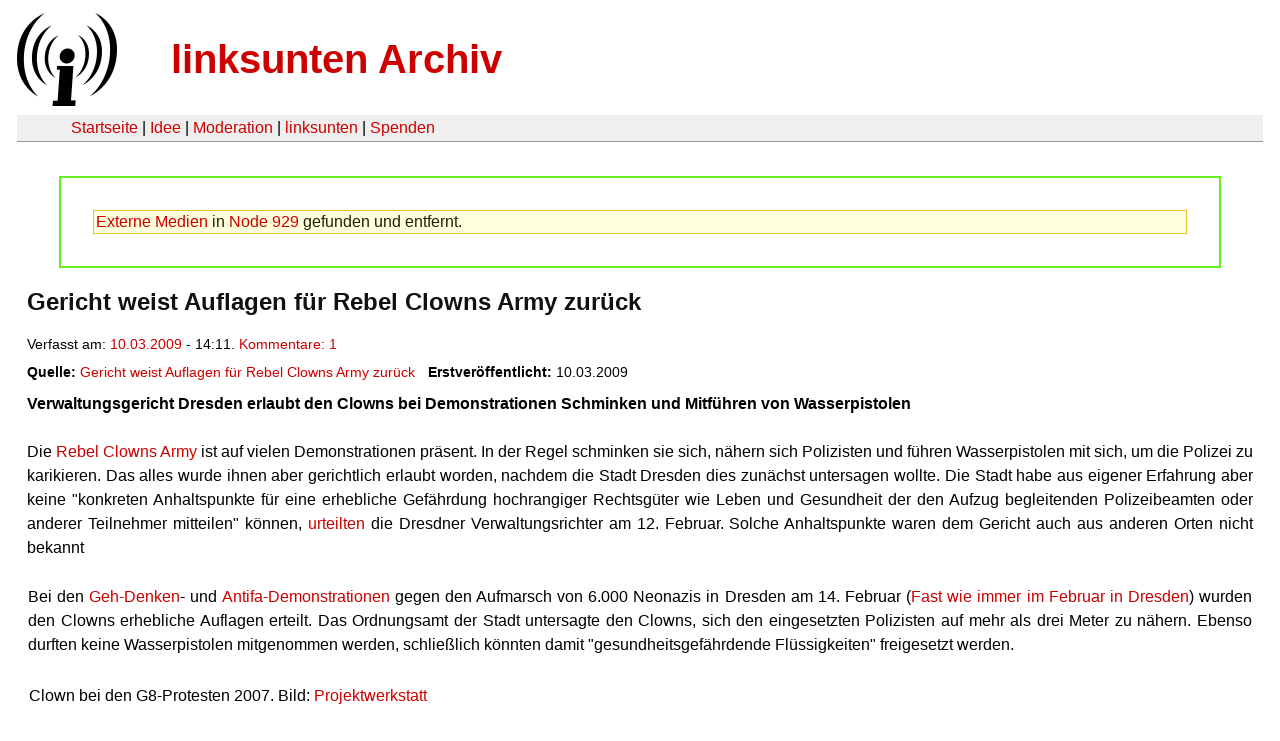

--- FILE ---
content_type: text/html
request_url: https://linksunten.indymedia.org/node/929/index.html
body_size: 3575
content:
<!DOCTYPE html PUBLIC "-//W3C//DTD XHTML 1.0 Transitional//EN"
        "http://www.w3.org/TR/xhtml1/DTD/xhtml1-transitional.dtd">
<html xmlns="http://www.w3.org/1999/xhtml" xml:lang="de" lang="de" dir="ltr">

<head>
<meta http-equiv="Content-Type" content="text/html; charset=utf-8" />
  <title>Gericht weist Auflagen für Rebel Clowns Army zurück | linksunten Archiv</title>
  <meta http-equiv="Content-Style-Type" content="text/css" />
  <meta http-equiv="Content-Type" content="text/html; charset=utf-8" />
<link rel="shortcut icon" href="../../static/favicon.ico" type="image/x-icon" />
  <link type="text/css" rel="stylesheet" media="all" href=../../static/linksunten.css />
 </head>
<body class="not-front not-logged-in page-node node-type-crossposting no-sidebars i18n-de">
<div id="center">
<a name="top"></a>
<table id="header">
  <tr>
    <td>
      <a href="../index.html" title="((i))"><img src="../../static/logo.png" alt="((i))" /></a>
    </td>
    <td>
      <h1 id="site-name"><a href="../index.html" title="linksunten Archiv">linksunten Archiv</a></h1>
    </td>
  </tr>
</table>
<table id="wrapper-header-table"><tr>
<td id="wrapper-header-table-td-left"></td><td>
<table id="header-table">
  <tr>
    <td>
      <table id="header-table-links">
        <tr>
          <td id="header-table-td-left"></td>
          <td id="header-table-td-links">
            <a href="../index.html">Startseite</a>&nbsp;| <a href="../1/index.html">Idee</a>&nbsp;| <a href="../350/index.html">Moderation</a>&nbsp;| <a href="../../user/7/blog/index.html">linksunten</a>&nbsp;| <a href="../../donate/index.html">Spenden</a> 
          </td>
        </tr>
      </table>
    </td>
  </tr>
</table>
</td>
<td id="wrapper-header-table-td-right"></td>
</tr>
</table>
<table id="content">
  <tr>
        <td class="main-content" id="content-none">

              <div id="message"><div class="messages warning">
<a href="http://www.heise.de/tp/r4/artikel/29/29885/29885_1.jpg" title="http://www.heise.de/tp/r4/artikel/29/29885/29885_1.jpg">Externe Medien</a>  in <a href="../929/index.html">Node 929</a> gefunden und entfernt.</div>
</div>
      
      <h2 class="content-title">Gericht weist Auflagen für Rebel Clowns Army zurück</h2>
      
      
      
      
      <div id="node-929" class="node clear-block">

  <div>

<div class="meta">
      <span class="submitted">Verfasst am:&nbsp;<a href="../../archiv/texte/2009/03/index.html#2009-03-10">10.03.2009</a> - 14:11. <a href="#comments">Kommentare:&nbsp;1</a>        </span>
  </div>
<div class="content">
  <div class="fieldgroup group-node-crossposting">

  
  <div class="content"><div class="field field-type-link field-field-crossposting-source">
      <div class="field-label">Quelle:&nbsp;</div>
    <div class="field-items">
            <div class="field-item odd">
                    <a href="http://www.heise.de/tp/r4/artikel/29/29885/1.html">Gericht weist Auflagen für Rebel Clowns Army zurück</a>        </div>
        </div>
</div>
<div class="field field-type-date field-field-crossposting-date">
      <div class="field-label">Erstveröffentlicht:&nbsp;</div>
    <div class="field-items">
            <div class="field-item odd">
                    <span class="date-display-single">10.03.2009</span>        </div>
        </div>
</div>
</div>

</div>
<p><strong>Verwaltungsgericht Dresden erlaubt den Clowns bei Demonstrationen Schminken und Mitführen von Wasserpistolen</strong></p><p>&nbsp;</p><p>

Die <a href="http://www.clownarmy.org/" rel="nofollow">Rebel&nbsp;Clowns Army</a>&nbsp;ist auf vielen Demonstrationen präsent. In der Regel schminken sie sich, nähern sich Polizisten und führen Wasserpistolen mit sich, um die Polizei zu karikieren. Das alles wurde ihnen aber gerichtlich erlaubt worden, nachdem die Stadt Dresden dies zunächst untersagen wollte. Die Stadt habe aus eigener Erfahrung aber keine "konkreten Anhaltspunkte für eine erhebliche Gefährdung hochrangiger Rechtsgüter wie Leben und Gesundheit der den Aufzug begleitenden Polizeibeamten oder anderer Teilnehmer mitteilen" können, <a href="http://www.justiz.sachsen.de/vgdd/content/862.php" rel="nofollow">urteilten</a>&nbsp;die Dresdner Verwaltungsrichter am 12. Februar. Solche Anhaltspunkte waren dem Gericht auch aus anderen Orten nicht bekannt</p><p>&nbsp;</p><p></p><table><tbody><tr><td><p>Bei den <a href="http://www.geh-denken.de/" rel="nofollow">Geh-Denken</a>- und <a href="http://dresden1302.noblogs.org/" rel="nofollow">Antifa-Demonstrationen</a>&nbsp;gegen den Aufmarsch von 6.000 Neonazis in Dresden am 14. Februar (<a href="http://www.heise.de/tp/r4/artikel/29/29744/1.html" rel="nofollow">Fast&nbsp;wie immer im Februar in Dresden</a>) wurden den Clowns erhebliche Auflagen erteilt. Das Ordnungsamt der Stadt untersagte den Clowns, sich den eingesetzten Polizisten auf mehr als drei Meter zu nähern. Ebenso durften keine Wasserpistolen mitgenommen werden, schließlich könnten damit "gesundheitsgefährdende Flüssigkeiten" freigesetzt werden.</p><p>&nbsp;</p><table><tbody><tr><td></td></tr><tr><td><p>Clown bei den G8-Protesten 2007. Bild:<a href="http://www.projektwerkstatt.de/hoppetosse/dan/tipps_theater.html" rel="nofollow">&nbsp;Projektwerkstatt</a></p><p>&nbsp;</p></td></tr></tbody></table><p>Eine Befürchtung, die offenbar auf Fehlinformationen zu Zeiten des G8-Gipfels beruht. Die Polizei verbreitete damals die Meldung, Demo-Clowns hätten Polizisten mit Säure bespritzt. Sie stellte sich später als Seifenlauge heraus (<a href="http://www.heise.de/tp/r4/artikel/25/25447/1.html" rel="nofollow">Opferzahlen&nbsp;der Randale in Rostock weit übertrieben?</a>). "Das ist ein Fortwirken der Fehlinformationen der Polizei", kommentiert dies Rechtsanwalt Stolle vom Republikanischen Anwältinnen und Anwälteverein (RAV) gegenüber Telepolis. "Das Ordnungsamt hätte sich besser informieren sollen."</p><p>&nbsp;</p><p>Auch das Schminken wollte das Amt den Clowns in Dresden untersagen. Die Rebel Clowns Army war damit faktisch von Amts wegen verboten. Begründet wurde all dies durch eine Gefahrenprognose des Ordnungsamtes. Eine, die die Anmelder der Demonstrationen nicht teilen. Sie zogen gegen die Auflage vor Gericht – mit Erfolg. Das Verwaltungsgericht Dresden erklärte sie für rechtswidrig.</p><p>&nbsp;</p><p>Auflagen dürfen Demonstrationen nur auferlegt werden, wenn sie der Vermeidung unmittelbarer Gefährdungen der öffentlichen Sicherheit und Ordnung dienen. Die Erfahrungen sind jedoch andere: "Nach unserer Ansicht sind Auflagen sehr oft rechtswidrig", sagt Anwalt Stolle. Er beobachtet, dass in jüngerer Vergangenheit vermehrt undifferenzierte Standard-Auflagen erhoben werden, wie die Begrenzung der Länge von Transparenten. "Diese Auflagen sind Ausdruck eines obrigkeitsstaatlichen Denkens. Oft führen sie zu Eskalationen bei der Versammlung, die eigentlich vermeidbar wären", meint Stolle.</p><p>&nbsp;</p><p>Dass die Clowns wegen des Schminkens als vermummt gelten können, ist ebenfalls gerichtlich verneint worden. "Eine strafbare Vermummung setzt voraus, dass sie auf die Verschleierung der Identität gerichtet ist und nicht nur künstlerischen Zwecken dient", sagt Stolle. Das sah auch das Amtsgericht Rostock so: Ein Clown in Heiligendamm wurde wegen Verstoß gegen das Vermummungsverbot angeklagt – und vom Gericht freigesprochen.</p><p>&nbsp;</p><p>"Der Versuch, die Rebel Clowns Army mit Instrumenten des Versammlungsrechts auszugrenzen, ist vorerst gescheitert", kommentiert Stolle die Gerichtsentscheidungen. "Abzuwarten bleibt, wie die Polizei und Ordnungsbehörden in Zukunft mit Formen des kreativen Straßenprotestes umgehen werden."</p><p>Die "Rebel Clowns Army" trat zum ersten Mal 2003 in England auf, spätestens seit dem G8-Gipfel in Heiligendamm kennt man sie auch hierzulande.</p></td></tr></tbody></table><p>&nbsp;</p></div>
  <div class="categories">
    <div class="item-list"><ul><li class="first"><div class="categories-vocabulary">Regionen:</div></li>
<li><div class="categories-term"><a href="../../archiv/regionen/1/index.html">Deutschland</a></div></li>
<li class="last"><div class="categories-term"><a href="../../archiv/regionen/15/index.html">D-Osten</a></div></li>
</ul></div><div class="item-list"><ul><li class="first"><div class="categories-vocabulary">Orte:</div></li>
<li class="last"><div class="categories-term"><a href="../../archiv/orte/96/index.html">Dresden</a></div></li>
</ul></div>  </div>
      
  </div> </div>
<div id="comments">
  <form action="../../node/929/"  accept-charset="UTF-8" method="post" id="comment-controls">
<div><div class="container-inline">Zeige Kommentare: <a href="unfold/all/index.html#comments">ausgeklappt</a>&nbsp;| <a href="../../node/929/index.html#comments">moderiert</a></div>
</div></form>
<div id="comment-318">
  <div class="comment-unfolded comment-published clear-block">
       
    <div class="comment-unfolded-subject"><h3><a href="#comment-318">Genau! </a> </h3></div>
   
    <div class="comment-unfolded-score-div">
      <span class="comment-unfolded-score-label"></span>
          </div>
   
    <div class="comment-unfolded-voting-controls">
      <span class="comment-unfolded-promote"></span> <span class="comment-unfolded-neutral"></span> <span class="comment-unfolded-bury"></span>
    </div>
   
    <div class="comment-unfolded-submitted">
      Verfasst von:&nbsp;pekusar. Verfasst am:&nbsp;Do, 12.03.2009 - 08:17.     </div>

    <div class="comment-unfolded-content">
      <p>da ham se ja noch ma glück gehabt, legal und sogar individuell...</p><p>&nbsp;</p><p>recht so!!!</p><p>&nbsp;</p><p>&nbsp;</p><p>... dürfen clwons eigentlich auch nach lübeck?</p><p>&nbsp;</p><p>&nbsp;</p><p>spacemais, kohlsäfd und schokräckas.</p><p>&nbsp;</p>    </div>
    <div class="comment-unfolded-links">
      <ul class="links"><li class="comment_forbidden first last"></li>
</ul>    </div>
  </div>
</div></div>
      
          </td>
      </tr>
</table>
<br/><br/><br/><br/>
</div>
</body>
</html>
